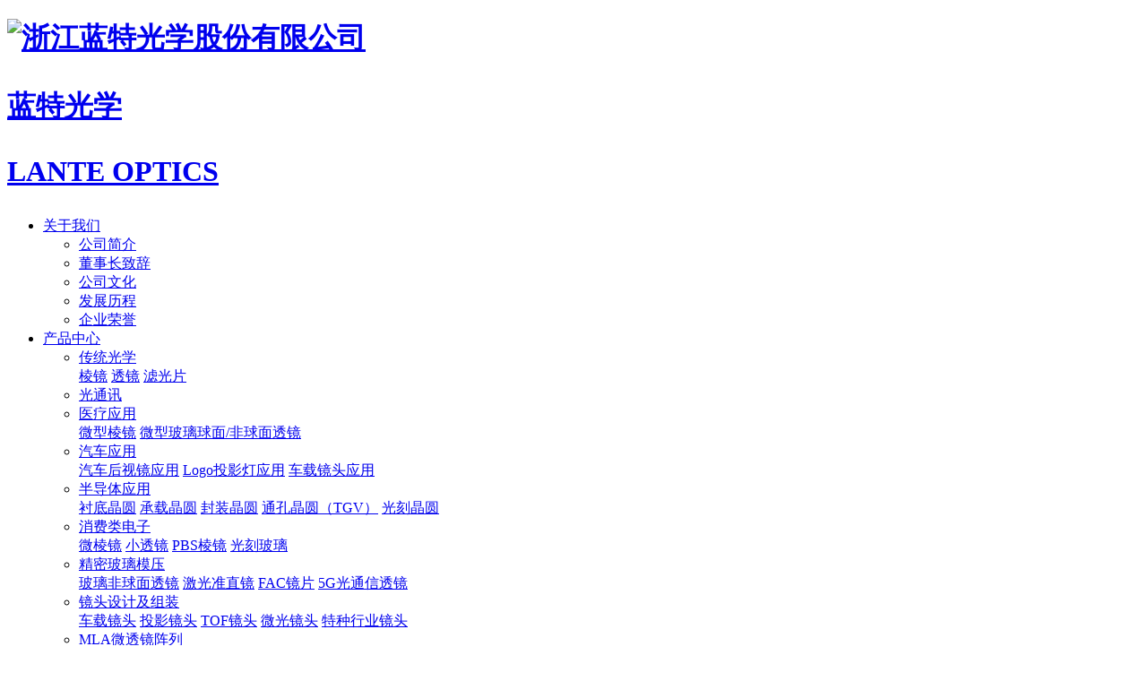

--- FILE ---
content_type: text/html; charset=utf-8
request_url: https://lante.com.cn/product/conventional-optics-66.html
body_size: 8191
content:
<!DOCTYPE html>
<html>
<head> 
	<meta charset="utf-8">
	<meta http-equiv="X-UA-Compatible" content="IE=edge" />
	<title>棱镜_传统光学_产品中心_浙江蓝特光学股份有限公司</title>
	<meta name="keywords" content="棱镜,透镜,晶圆,非球面透镜,镀膜,镜头组装">
	<meta name="description" content="参数棱镜规格材料&amp;nbsp;玻璃、石英等尺寸0.3~420mm尺寸公差+/-0.01mm角度公差90°+/-1&amp;quot;, others+/-30&amp;quot;~+/-3&amp;#39;平行差1&amp;#39;~5&amp;#39;面型N=0.5, △N=0.1外观按客户需求倒边C0.1mm, 45°镀膜增透膜、反射膜、分光膜等* 备注：可以根据客户需求定制">
	<meta name="viewport" content="width=device-width, initial-scale=1, maximum-scale=1, user-scalable=no">
	
		<link rel="shortcut icon" href="/favicon.ico">
		    <script>
	        var _hmt = _hmt || [];
	        (function() {
	          var hm = document.createElement("script");
	          hm.src = "https://hm.baidu.com/hm.js?0e2e812eb872805c85d23965a5326c74";
	          var s = document.getElementsByTagName("script")[0]; 
	          s.parentNode.insertBefore(hm, s);
	        })();
	    </script>
		<link rel="stylesheet" type="text/css" href="/public/static/index/package/bootstrap/3.3.7/bootstrap.min.css"/>
	<link rel="stylesheet" type="text/css" href="/public/static/index/web_default/css/css.css?v==1.3.3"/>
		<!--[if lt IE 9]>
	<script src="/public/static/index/web_default/js/html5.min.js"></script>
	<script src="/public/static/index/web_default/js/respond.min.js"></script>
	<script type="text/javascript" src="/public/static/index/web_default/js/selectivizr.js" ></script>
	<![endif]-->
	<!--Include Js-->
	<script type="text/javascript" src="/public/static/index/package/seajs/3.0.3/sea.js?v=3.0.3"></script>
	<script type="text/javascript" src="/public/static/index/web_default/js/config.js?v=1.0.8"></script>
<script type="text/javascript">
	var panel_menu='栏目',
		panel_language='语言',
		indexUrl="/";
			var gm_credit_on=false;
	</script>
	</head>
<body>
<div id="page">
	<header class="header  is_header " id="header">
		<div class="inner">
			<a href="#menu" class="mm_btn">
				
			</a>  
			<div class="clearfix" >
				<h1 class="logo pull-left">
					<a href="/">
						<img src="/public/uploads/image/20200828/1598585834839343.png" width="47" alt="浙江蓝特光学股份有限公司" />
						<div class="logo_title">
							<p>蓝特光学</p>
							<p>LANTE OPTICS</p>
						</div>
					</a>
				</h1>
				<nav class="nav pull-left">
					<ul>
												<li >
						<a href="/about" >
													关于我们						</a>
														<ul>
																<li><a href="/about#profile">公司简介</a></li>
																<li><a href="/about#chairman">董事长致辞</a></li>
																<li><a href="/about#culture">公司文化</a></li>
																<li><a href="/about#history">发展历程</a></li>
																<li><a href="/about#honor">企业荣誉</a></li>
															</ul>
													</li>
												<li class="active">
						<a href="/product" >
													产品中心						</a>
														<ul>
																<li>
									<a href="/product/conventional-optics">传统光学</a>
																		<div class="three">
																				<a href="/product/conventional-optics-66.html">棱镜</a>
																				<a href="/product/conventional-optics-68.html">透镜</a>
																				<a href="/product/conventional-optics-67.html">滤光片</a>
																			</div>
																	</li>
																<li>
									<a href="/product/optical-communication">光通讯</a>
																	</li>
																<li>
									<a href="/product/medical-applications">医疗应用</a>
																		<div class="three">
																				<a href="/product/medical-applications-50.html">微型棱镜</a>
																				<a href="/product/medical-applications-51.html">微型玻璃球面/非球面透镜</a>
																			</div>
																	</li>
																<li>
									<a href="/product/automotive">汽车应用</a>
																		<div class="three">
																				<a href="/product/automotive-52.html">汽车后视镜应用</a>
																				<a href="/product/automotive-62.html">Logo投影灯应用</a>
																				<a href="/product/automotive-53.html">车载镜头应用</a>
																			</div>
																	</li>
																<li>
									<a href="/product/semiconductor-applications">半导体应用</a>
																		<div class="three">
																				<a href="/product/semiconductor-applications-79.html">衬底晶圆</a>
																				<a href="/product/semiconductor-applications-80.html">承载晶圆</a>
																				<a href="/product/semiconductor-applications-81.html">封装晶圆</a>
																				<a href="/product/semiconductor-applications-65.html">通孔晶圆（TGV）</a>
																				<a href="/product/semiconductor-applications-85.html">光刻晶圆</a>
																			</div>
																	</li>
																<li>
									<a href="/product/consumer-electronics">消费类电子</a>
																		<div class="three">
																				<a href="/product/consumer-electronics-54.html">微棱镜</a>
																				<a href="/product/consumer-electronics-55.html">小透镜</a>
																				<a href="/product/consumer-electronics-63.html">PBS棱镜</a>
																				<a href="/product/consumer-electronics-82.html">光刻玻璃</a>
																			</div>
																	</li>
																<li>
									<a href="/product/precision-glass-molding">精密玻璃模压</a>
																		<div class="three">
																				<a href="/product/precision-glass-molding-56.html">玻璃非球面透镜</a>
																				<a href="/product/precision-glass-molding-61.html">激光准直镜</a>
																				<a href="/product/precision-glass-molding-64.html">FAC镜片</a>
																				<a href="https://www.lante.com.cn/product/optical-communication">5G光通信透镜</a>
																			</div>
																	</li>
																<li>
									<a href="/product/lens-design-and-assembly">镜头设计及组装</a>
																		<div class="three">
																				<a href="/product/lens-design-and-assembly/vehicle-lens-78.html">车载镜头</a>
																				<a href="/product/lens-design-and-assembly/projection-lens-77.html">投影镜头</a>
																				<a href="/product/lens-design-and-assembly/tof-lens-76.html">TOF镜头</a>
																				<a href="/product/lens-design-and-assembly/low-light-lens-75.html">微光镜头</a>
																				<a href="/product/lens-design-and-assembly/special-industry-lens-69.html">特种行业镜头</a>
																			</div>
																	</li>
																<li>
									<a href="/product/mla">MLA微透镜阵列</a>
																		<div class="three">
																				<a href="/product/mla-118.html">MLA 微透镜阵列---- 迎宾光毯 / Lightcarpet</a>
																				<a href="/product/mla-119.html">MLA微透镜阵列--- 车大灯系统 / Headlamps</a>
																				<a href="/product/mla-121.html">MLA微透镜阵列--- 氛围灯 / Interior Projection</a>
																				<a href="/product/mla-120.html">MLA微透镜阵列--- 安全指示投影系统 / Safety Projection</a>
																			</div>
																	</li>
															</ul>
													</li>
												<li >
						<a href="/technology" >
													技术实力						</a>
														<ul>
																<li><a href="/technology#production">生产设备</a></li>
																<li><a href="/technology#testing">检测设备</a></li>
																<li><a href="/technology#environmental-testing-equipment">环境测试设备</a></li>
																<li><a href="/technology#research-and-development">研究与开发</a></li>
																<li><a href="/technology#innovation-achievements">创新成果</a></li>
															</ul>
													</li>
												<li >
						<a href="/news" >
													新闻中心						</a>
														<ul>
																<li>
									<a href="/news/company-news">公司新闻</a>
																	</li>
																<li>
									<a href="/news/company-announcement">公司公告</a>
																	</li>
																<li>
									<a href="/news/industry-news">行业新闻</a>
																	</li>
																<li>
									<a href="/news/group-announcement">集团公告</a>
																	</li>
															</ul>
													</li>
												<li >
						<a href="/recruit" >
													人才招聘						</a>
														<ul>
																<li><a href="/recruit#idea">人才理念</a></li>
																<li><a href="/recruit#work-environment">工作环境</a></li>
																<li><a href="/recruit#recruitment">招聘岗位</a></li>
															</ul>
													</li>
												<li >
						<a href="/investment" >
													投资者关系						</a>
														<ul>
																<li>
									<a href="/investment/investment1.html">投资者关系管理部门</a>
																	</li>
																<li>
									<a href="http://www.sse.com.cn/assortment/stock/list/info/price/index.shtml?COMPANY_CODE=688127">实时行情</a>
																	</li>
																<li>
									<a href="http://www.sse.com.cn/assortment/stock/list/info/announcement/index.shtml?productId=688127">公司公告</a>
																	</li>
																<li>
									<a href="http://sns.sseinfo.com/company.do?uid=181010">互动平台</a>
																	</li>
															</ul>
													</li>
												<li >
						<a href="/contact" >
													联系我们						</a>
														<ul>
																<li><a href="/contact#information">联系方式</a></li>
																<li><a href="/contact#message">留言反馈</a></li>
															</ul>
													</li>
											</ul>
				</nav>
				<div class="menu btn-nav pull-right">	
					<ul>
						<li><span></span></li>
						<li><span></span></li>
						<li><span></span></li>
					</ul>
				</div>
				<div class="language pull-right">
					<i><svg t="1592376528958" class="icon" viewBox="0 0 1024 1024" version="1.1" xmlns="http://www.w3.org/2000/svg" p-id="2715" width="20" height="20"><path d="M897.894949 848.348386A507.936121 507.936121 0 0 0 1023.769896 512.210604c0-136.697657-53.236035-265.205154-149.909164-361.878283A508.277378 508.277378 0 0 0 518.320073 0.52066a47.580925 47.580925 0 0 0-14.040273 0A508.228627 508.228627 0 0 0 150.152918 150.381072a508.277378 508.277378 0 0 0-149.76291 355.004399 47.532174 47.532174 0 0 0 0 11.700228 508.277378 508.277378 0 0 0 149.76291 357.003188 508.37488 508.37488 0 0 0 361.878283 149.909163 508.37488 508.37488 0 0 0 382.207427-171.505833 23.644209 23.644209 0 0 0 3.656321-4.09508zM47.775928 534.684791h214.991679c1.56003 75.320214 10.627707 145.960337 25.838002 208.849059-70.737625 19.110371-115.588496 43.973355-138.842699 59.476155A462.500238 462.500238 0 0 1 47.775928 534.733542z m101.401971-312.591075c23.059198 15.502801 67.958821 40.65829 139.135204 59.914914a978.431514 978.431514 0 0 0-25.496746 205.728998H47.87343a462.451487 462.451487 0 0 1 101.304469-265.692663z m827.011072 265.692663h-214.991678a978.480265 978.480265 0 0 0-25.447995-205.728998c71.03013-19.110371 116.076006-44.070856 139.42771-59.622408a462.451487 462.451487 0 0 1 101.011963 265.302655z m-261.938841 0h-179.403486v-178.915977a891.898583 891.898583 0 0 0 155.076764-16.136563 931.143095 931.143095 0 0 1 24.375473 195.003789z m-179.403486-225.91189V50.636634c42.21832 11.943982 83.412871 56.453597 115.685998 126.167452 10.091446 21.840424 19.110371 45.484634 26.910523 70.542621-40.170781 7.800152-87.507951 13.309009-142.645272 14.527782z m-46.995913-210.799096V261.825738a837.980035 837.980035 0 0 1-141.182744-14.674035c7.800152-25.009236 16.770326-48.555944 26.813021-70.347617 31.980621-68.93384 72.638912-113.248451 114.369723-125.777444z m0 257.746259v178.915976H309.76352c1.608781-69.031342 9.993944-135.235128 24.375474-195.003789 43.388343 8.628918 94.381834 14.722786 153.711737 16.087813z m-178.087211 225.863139h178.087211V716.672078a889.119779 889.119779 0 0 0-153.419232 16.185314 931.484352 931.484352 0 0 1-24.667979-198.12385z m178.087211 228.934449v209.726576c-41.730811-12.480243-82.389101-56.794854-114.320972-125.777445a575.553685 575.553685 0 0 1-26.569266-69.421349 846.316447 846.316447 0 0 1 140.890238-14.527782z m46.947162 210.116583v-210.214085c54.942318 1.170023 102.181986 6.727631 142.352766 14.527782-7.800152 24.71673-16.624073 48.019683-26.618017 69.567602-32.273127 69.713855-73.467678 114.22347-115.734749 126.118701z m0-257.161247v-181.841034h179.500988a931.776858 931.776858 0 0 1-24.570477 197.782593 891.26482 891.26482 0 0 0-154.930511-15.941559z m226.448151-181.841034h214.991678a462.451487 462.451487 0 0 1-101.596975 267.886456c-23.449206-15.697805-68.348828-40.463286-139.086453-59.476156 15.112794-62.79122 24.18047-133.28509 25.69175-208.459051z m82.389101-347.83801c-20.962907 13.260258-59.963665 33.638154-120.219836 49.872219-22.13293-72.297655-52.846027-131.871313-89.50674-173.065863a465.084038 465.084038 0 0 1 209.775327 123.193644zM390.202583 63.653137c-36.563211 41.194551-67.276307 100.670706-89.409238 172.822109-60.109918-16.331567-99.061925-36.806965-119.92733-49.969722a465.084038 465.084038 0 0 1 209.336568-122.852387zM181.353524 838.451944c20.962907-13.162756 59.719911-33.491901 119.634825-49.677215 22.084179 71.810146 52.699774 130.945045 89.165483 171.993342a465.084038 465.084038 0 0 1-208.800308-122.316127z m452.555045 122.316127c36.465709-41.097049 67.130055-100.280699 89.214234-172.090844 59.622409 16.087813 98.574416 36.270705 119.87858 49.530962a465.084038 465.084038 0 0 1-209.092814 122.559882z" p-id="2716" fill="#000000"></path></svg></i>
										<a href="https://www.lante.com.cn/" class="active">中文</a>
										<a href="https://www.lante.com.cn/en" class="">ENGLISH</a>
									</div>
			</div>
		</div>
	</header>
	<div class="down-menu">
		<div class="inner clearfix">
			<div class="logo pull-left"><a href="/"><img src="/public/uploads/image/20200617/1592372013107493.jpg" alt="浙江蓝特光学股份有限公司" /></a></div>
			<div class="menu btn-nav pull-right">	
				<ul>
					<li><span></span></li>
					<li><span></span></li>
					<li><span></span></li>
				</ul>
			</div>
			<div class="language pull-right">
				<i><svg t="1592376528958" class="icon" viewBox="0 0 1024 1024" version="1.1" xmlns="http://www.w3.org/2000/svg" p-id="2715" width="20" height="20"><path d="M897.894949 848.348386A507.936121 507.936121 0 0 0 1023.769896 512.210604c0-136.697657-53.236035-265.205154-149.909164-361.878283A508.277378 508.277378 0 0 0 518.320073 0.52066a47.580925 47.580925 0 0 0-14.040273 0A508.228627 508.228627 0 0 0 150.152918 150.381072a508.277378 508.277378 0 0 0-149.76291 355.004399 47.532174 47.532174 0 0 0 0 11.700228 508.277378 508.277378 0 0 0 149.76291 357.003188 508.37488 508.37488 0 0 0 361.878283 149.909163 508.37488 508.37488 0 0 0 382.207427-171.505833 23.644209 23.644209 0 0 0 3.656321-4.09508zM47.775928 534.684791h214.991679c1.56003 75.320214 10.627707 145.960337 25.838002 208.849059-70.737625 19.110371-115.588496 43.973355-138.842699 59.476155A462.500238 462.500238 0 0 1 47.775928 534.733542z m101.401971-312.591075c23.059198 15.502801 67.958821 40.65829 139.135204 59.914914a978.431514 978.431514 0 0 0-25.496746 205.728998H47.87343a462.451487 462.451487 0 0 1 101.304469-265.692663z m827.011072 265.692663h-214.991678a978.480265 978.480265 0 0 0-25.447995-205.728998c71.03013-19.110371 116.076006-44.070856 139.42771-59.622408a462.451487 462.451487 0 0 1 101.011963 265.302655z m-261.938841 0h-179.403486v-178.915977a891.898583 891.898583 0 0 0 155.076764-16.136563 931.143095 931.143095 0 0 1 24.375473 195.003789z m-179.403486-225.91189V50.636634c42.21832 11.943982 83.412871 56.453597 115.685998 126.167452 10.091446 21.840424 19.110371 45.484634 26.910523 70.542621-40.170781 7.800152-87.507951 13.309009-142.645272 14.527782z m-46.995913-210.799096V261.825738a837.980035 837.980035 0 0 1-141.182744-14.674035c7.800152-25.009236 16.770326-48.555944 26.813021-70.347617 31.980621-68.93384 72.638912-113.248451 114.369723-125.777444z m0 257.746259v178.915976H309.76352c1.608781-69.031342 9.993944-135.235128 24.375474-195.003789 43.388343 8.628918 94.381834 14.722786 153.711737 16.087813z m-178.087211 225.863139h178.087211V716.672078a889.119779 889.119779 0 0 0-153.419232 16.185314 931.484352 931.484352 0 0 1-24.667979-198.12385z m178.087211 228.934449v209.726576c-41.730811-12.480243-82.389101-56.794854-114.320972-125.777445a575.553685 575.553685 0 0 1-26.569266-69.421349 846.316447 846.316447 0 0 1 140.890238-14.527782z m46.947162 210.116583v-210.214085c54.942318 1.170023 102.181986 6.727631 142.352766 14.527782-7.800152 24.71673-16.624073 48.019683-26.618017 69.567602-32.273127 69.713855-73.467678 114.22347-115.734749 126.118701z m0-257.161247v-181.841034h179.500988a931.776858 931.776858 0 0 1-24.570477 197.782593 891.26482 891.26482 0 0 0-154.930511-15.941559z m226.448151-181.841034h214.991678a462.451487 462.451487 0 0 1-101.596975 267.886456c-23.449206-15.697805-68.348828-40.463286-139.086453-59.476156 15.112794-62.79122 24.18047-133.28509 25.69175-208.459051z m82.389101-347.83801c-20.962907 13.260258-59.963665 33.638154-120.219836 49.872219-22.13293-72.297655-52.846027-131.871313-89.50674-173.065863a465.084038 465.084038 0 0 1 209.775327 123.193644zM390.202583 63.653137c-36.563211 41.194551-67.276307 100.670706-89.409238 172.822109-60.109918-16.331567-99.061925-36.806965-119.92733-49.969722a465.084038 465.084038 0 0 1 209.336568-122.852387zM181.353524 838.451944c20.962907-13.162756 59.719911-33.491901 119.634825-49.677215 22.084179 71.810146 52.699774 130.945045 89.165483 171.993342a465.084038 465.084038 0 0 1-208.800308-122.316127z m452.555045 122.316127c36.465709-41.097049 67.130055-100.280699 89.214234-172.090844 59.622409 16.087813 98.574416 36.270705 119.87858 49.530962a465.084038 465.084038 0 0 1-209.092814 122.559882z" p-id="2716" fill="#000000"></path></svg></i>
								<a href="https://www.lante.com.cn/" class="active">中文</a>
								<a href="https://www.lante.com.cn/en" class="">ENGLISH</a>
							</div>
		</div>
		<div class="nav">
			<ul class="clearfix">
								<li>
					<span>01</span>
					<a href="/about">关于我们</a>
										<ul>
												<li><a href="/about#profile">公司简介</a></li>
												<li><a href="/about#chairman">董事长致辞</a></li>
												<li><a href="/about#culture">公司文化</a></li>
												<li><a href="/about#history">发展历程</a></li>
												<li><a href="/about#honor">企业荣誉</a></li>
											</ul>
									</li>
								<li>
					<span>02</span>
					<a href="/product">产品中心</a>
										<ul>
												<li><a href="/product/conventional-optics">传统光学</a></li>
												<li><a href="/product/optical-communication">光通讯</a></li>
												<li><a href="/product/medical-applications">医疗应用</a></li>
												<li><a href="/product/automotive">汽车应用</a></li>
												<li><a href="/product/semiconductor-applications">半导体应用</a></li>
												<li><a href="/product/consumer-electronics">消费类电子</a></li>
												<li><a href="/product/precision-glass-molding">精密玻璃模压</a></li>
												<li><a href="/product/lens-design-and-assembly">镜头设计及组装</a></li>
												<li><a href="/product/mla">MLA微透镜阵列</a></li>
											</ul>
									</li>
								<li>
					<span>03</span>
					<a href="/technology">技术实力</a>
										<ul>
												<li><a href="/technology#production">生产设备</a></li>
												<li><a href="/technology#testing">检测设备</a></li>
												<li><a href="/technology#environmental-testing-equipment">环境测试设备</a></li>
												<li><a href="/technology#research-and-development">研究与开发</a></li>
												<li><a href="/technology#innovation-achievements">创新成果</a></li>
											</ul>
									</li>
								<li>
					<span>04</span>
					<a href="/news">新闻中心</a>
										<ul>
												<li><a href="/news/company-news">公司新闻</a></li>
												<li><a href="/news/company-announcement">公司公告</a></li>
												<li><a href="/news/industry-news">行业新闻</a></li>
												<li><a href="/news/group-announcement">集团公告</a></li>
											</ul>
									</li>
								<li>
					<span>05</span>
					<a href="/recruit">人才招聘</a>
										<ul>
												<li><a href="/recruit#idea">人才理念</a></li>
												<li><a href="/recruit#work-environment">工作环境</a></li>
												<li><a href="/recruit#recruitment">招聘岗位</a></li>
											</ul>
									</li>
								<li>
					<span>06</span>
					<a href="/investment">投资者关系</a>
										<ul>
												<li><a href="/investment#investment1">投资者关系管理部门</a></li>
												<li><a href="/investment#">实时行情</a></li>
												<li><a href="/investment#">公司公告</a></li>
												<li><a href="/investment#">互动平台</a></li>
											</ul>
									</li>
								<li>
					<span>07</span>
					<a href="/contact">联系我们</a>
										<ul>
												<li><a href="/contact#information">联系方式</a></li>
												<li><a href="/contact#message">留言反馈</a></li>
											</ul>
									</li>
							</ul>
		</div>
	</div>
		<nav id="menu" class="mm-menu_offcanvas">
	<div id="panel-menu">
		<ul>
			<li><a href="/" >网站首页</a></li>
						<li ><a href="/about" >关于我们</a>
								<ul>
										<li><a href="/about#profile">公司简介</a></li>
										<li><a href="/about#chairman">董事长致辞</a></li>
										<li><a href="/about#culture">公司文化</a></li>
										<li><a href="/about#history">发展历程</a></li>
										<li><a href="/about#honor">企业荣誉</a></li>
									</ul>
							</li>
						<li class="active"><a href="/product" >产品中心</a>
								<ul>
										<li><a href="/product/conventional-optics">传统光学</a></li>
										<li><a href="/product/optical-communication">光通讯</a></li>
										<li><a href="/product/medical-applications">医疗应用</a></li>
										<li><a href="/product/automotive">汽车应用</a></li>
										<li><a href="/product/semiconductor-applications">半导体应用</a></li>
										<li><a href="/product/consumer-electronics">消费类电子</a></li>
										<li><a href="/product/precision-glass-molding">精密玻璃模压</a></li>
										<li><a href="/product/lens-design-and-assembly">镜头设计及组装</a></li>
										<li><a href="/product/mla">MLA微透镜阵列</a></li>
									</ul>
							</li>
						<li ><a href="/technology" >技术实力</a>
								<ul>
										<li><a href="/technology#production">生产设备</a></li>
										<li><a href="/technology#testing">检测设备</a></li>
										<li><a href="/technology#environmental-testing-equipment">环境测试设备</a></li>
										<li><a href="/technology#research-and-development">研究与开发</a></li>
										<li><a href="/technology#innovation-achievements">创新成果</a></li>
									</ul>
							</li>
						<li ><a href="/news" >新闻中心</a>
								<ul>
										<li><a href="/news/company-news">公司新闻</a></li>
										<li><a href="/news/company-announcement">公司公告</a></li>
										<li><a href="/news/industry-news">行业新闻</a></li>
										<li><a href="/news/group-announcement">集团公告</a></li>
									</ul>
							</li>
						<li ><a href="/recruit" >人才招聘</a>
								<ul>
										<li><a href="/recruit#idea">人才理念</a></li>
										<li><a href="/recruit#work-environment">工作环境</a></li>
										<li><a href="/recruit#recruitment">招聘岗位</a></li>
									</ul>
							</li>
						<li ><a href="/investment" >投资者关系</a>
								<ul>
										<li><a href="/investment/investment1.html">投资者关系管理部门</a></li>
										<li><a href="http://www.sse.com.cn/assortment/stock/list/info/price/index.shtml?COMPANY_CODE=688127">实时行情</a></li>
										<li><a href="http://www.sse.com.cn/assortment/stock/list/info/announcement/index.shtml?productId=688127">公司公告</a></li>
										<li><a href="http://sns.sseinfo.com/company.do?uid=181010">互动平台</a></li>
									</ul>
							</li>
						<li ><a href="/contact" >联系我们</a>
								<ul>
										<li><a href="/contact#information">联系方式</a></li>
										<li><a href="/contact#message">留言反馈</a></li>
									</ul>
							</li>
					</ul>
	</div>
	<div id="panel-language">
		<ul>
							<li><a href="https://www.lante.com.cn/en">ENGLISH</a></li>
						</ul>
	</div>
</nav>	
	
<div class="mbx">
	<div class="container">
		<i class="fa fa-home"></i> <a href="/">网站首页</a>&nbsp;&gt;&nbsp;<a href='/product'>产品中心</a>&nbsp;&gt;&nbsp;<a href='/product/conventional-optics'>传统光学</a> > 棱镜	</div>
</div>
<div class="col-page col-page-detail">
	<div class="container">
		<div class="pro_show">
			<div class=" clearfix">
				<div class="swiper-container gallery-top swiper-no-swiping">
					<div class="swiper-wrapper lightgallery" id="">
												<div class="swiper-slide" data-src="/public/uploads/image/20200721/1595299765919594.jpg" data-sub-html="<h4>棱镜</h4>">
							<div class="bimg"><img data-src="/public/uploads/image/20200721/1595299765919594.jpg" class="swiper-lazy" width="100%" alt=""></div>
							<div class="swiper-lazy-preloader"></div>
						</div>
												<div class="swiper-slide" data-src="/public/uploads/image/20200721/1595299763148144.jpg" data-sub-html="<h4>棱镜</h4>">
							<div class="bimg"><img data-src="/public/uploads/image/20200721/1595299763148144.jpg" class="swiper-lazy" width="100%" alt=""></div>
							<div class="swiper-lazy-preloader"></div>
						</div>
												<div class="swiper-slide" data-src="/public/uploads/image/20200721/1595299762449271.jpg" data-sub-html="<h4>棱镜</h4>">
							<div class="bimg"><img data-src="/public/uploads/image/20200721/1595299762449271.jpg" class="swiper-lazy" width="100%" alt=""></div>
							<div class="swiper-lazy-preloader"></div>
						</div>
												<div class="swiper-slide" data-src="/public/uploads/image/20200721/1595299763597077.jpg" data-sub-html="<h4>棱镜</h4>">
							<div class="bimg"><img data-src="/public/uploads/image/20200721/1595299763597077.jpg" class="swiper-lazy" width="100%" alt=""></div>
							<div class="swiper-lazy-preloader"></div>
						</div>
												<div class="swiper-slide" data-src="/public/uploads/image/20200721/1595299766800783.jpg" data-sub-html="<h4>棱镜</h4>">
							<div class="bimg"><img data-src="/public/uploads/image/20200721/1595299766800783.jpg" class="swiper-lazy" width="100%" alt=""></div>
							<div class="swiper-lazy-preloader"></div>
						</div>
												<div class="swiper-slide" data-src="/public/uploads/image/20200721/1595299764256200.jpg" data-sub-html="<h4>棱镜</h4>">
							<div class="bimg"><img data-src="/public/uploads/image/20200721/1595299764256200.jpg" class="swiper-lazy" width="100%" alt=""></div>
							<div class="swiper-lazy-preloader"></div>
						</div>
											</div>
				</div>
				<div class="col-thumb">
					<div class="swiper-container gallery-thumbs">
						<div class="swiper-wrapper">
														<div class="swiper-slide">
								<a href="javascript:;"><img data-src="/public/uploads/thumb/270x360/20200721-1595299765919594.jpg" class="swiper-lazy" alt=""></a>
								<div class="swiper-lazy-preloader"></div>
							</div>
														<div class="swiper-slide">
								<a href="javascript:;"><img data-src="/public/uploads/thumb/270x360/20200721-1595299763148144.jpg" class="swiper-lazy" alt=""></a>
								<div class="swiper-lazy-preloader"></div>
							</div>
														<div class="swiper-slide">
								<a href="javascript:;"><img data-src="/public/uploads/thumb/270x360/20200721-1595299762449271.jpg" class="swiper-lazy" alt=""></a>
								<div class="swiper-lazy-preloader"></div>
							</div>
														<div class="swiper-slide">
								<a href="javascript:;"><img data-src="/public/uploads/thumb/270x360/20200721-1595299763597077.jpg" class="swiper-lazy" alt=""></a>
								<div class="swiper-lazy-preloader"></div>
							</div>
														<div class="swiper-slide">
								<a href="javascript:;"><img data-src="/public/uploads/thumb/270x360/20200721-1595299766800783.jpg" class="swiper-lazy" alt=""></a>
								<div class="swiper-lazy-preloader"></div>
							</div>
														<div class="swiper-slide">
								<a href="javascript:;"><img data-src="/public/uploads/thumb/270x360/20200721-1595299764256200.jpg" class="swiper-lazy" alt=""></a>
								<div class="swiper-lazy-preloader"></div>
							</div>
													</div>
					</div>
				</div>
			</div>
		</div>
		<div class="proshowcon proshowcon_tab">
						<h2>技术规格展示</h2>
							<div class="content"><table data-sort="sortDisabled"><tbody><tr class="firstRow"><td><p><strong>参数</strong></p></td><td><p><strong>棱镜规格</strong></p></td></tr><tr><td><p><strong>材料</strong>&nbsp;</p></td><td><p>玻璃、石英等</p></td></tr><tr><td><p><strong>尺寸</strong></p></td><td><p>0.3~420mm</p></td></tr><tr><td><p><strong>尺寸公差</strong></p></td><td><p>+/-0.01mm</p></td></tr><tr><td><p><strong>角度公差</strong></p></td><td><p>90°+/-1&quot;, others+/-30&quot;~+/-3&#39;</p></td></tr><tr><td><p><strong>平行差</strong></p></td><td><p>1&#39;~5&#39;</p></td></tr><tr><td><p><strong>面型</strong></p></td><td><p>N=0.5, △N=0.1</p></td></tr><tr><td><p><strong>外观</strong></p></td><td><p>按客户需求</p></td></tr><tr><td><p><strong>倒边</strong></p></td><td><p>C0.1mm, 45°</p></td></tr><tr><td><p><strong>镀膜</strong></p></td><td><p>增透膜、反射膜、分光膜等</p></td></tr><tr><td rowspan="1" colspan="2"><p><strong>* 备注：可以根据客户需求定制</strong></p></td></tr></tbody></table></div>
					</div>
		
		<div class="inquiry-container">
			<h2>产品询盘</h2>
			<div class="">
				<form class="form-horizontal ajaxForm clearfix" action="/inquiry" method="post" enctype="multipart/form-data">
					<ul>
												<li>
							<i>姓名：</i>
							<span><input type="text" name="52" placeholder="" required id="" class=" required " value=""></span>
						</li>
												<li>
							<i>联系电话：</i>
							<span><input type="text" name="53" placeholder="" required id="" class=" required " value=""></span>
						</li>
												<li>
							<i>电子邮件：</i>
							<span><input type="text" name="54" placeholder="" required id="" class=" required " value=""></span>
						</li>
												<li>
							<i>咨询内容：</i>
							<span><textarea name="55" placeholder="" required id="" class=" required" rows="4"></textarea></span>
						</li>
											</ul>
					<div class="code">
												<p><input type="text" class="verify" name="verify" placeholder="验证码" required/><input type="text" style="display:none;" name="captcha_src_id" value="9422187797"><img id="captcha_src_9422187797" class="captcha_src" src="/gmcaptcha/9422187797" alt="captcha" onclick="this.src='/gmcaptcha/9422187797?_rnd='+Math.random();"/></p>
												<p><a href="javascript:;" class="recaptcha">看不清，换一张</a></p>
						<div class="content">* 请认真填写表单内容，咨询回复的工作时间为：周一至周五，9:00至18:00，请耐心等待工作人员回复。</div>
						<div class="col-sub"><input type="submit" class="sub" value="提交" /></div>
					</div>
				</form>	
			</div>
		</div>
	</div>
</div>
<footer class="footer" >
	<div class="footer-nav clearfix">
		<ul class="clearfix">
						<li>
				<a href="/about">关于我们</a>
								<ul>
										<li><a href="/about#profile">公司简介</a></li>
										<li><a href="/about#chairman">董事长致辞</a></li>
										<li><a href="/about#culture">公司文化</a></li>
										<li><a href="/about#history">发展历程</a></li>
										<li><a href="/about#honor">企业荣誉</a></li>
									</ul>
							</li>
						<li>
				<a href="/product">产品中心</a>
								<ul>
										<li><a href="/product/conventional-optics">传统光学</a></li>
										<li><a href="/product/optical-communication">光通讯</a></li>
										<li><a href="/product/medical-applications">医疗应用</a></li>
										<li><a href="/product/automotive">汽车应用</a></li>
										<li><a href="/product/semiconductor-applications">半导体应用</a></li>
										<li><a href="/product/consumer-electronics">消费类电子</a></li>
										<li><a href="/product/precision-glass-molding">精密玻璃模压</a></li>
										<li><a href="/product/lens-design-and-assembly">镜头设计及组装</a></li>
										<li><a href="/product/mla">MLA微透镜阵列</a></li>
									</ul>
							</li>
						<li>
				<a href="/technology">技术实力</a>
								<ul>
										<li><a href="/technology#production">生产设备</a></li>
										<li><a href="/technology#testing">检测设备</a></li>
										<li><a href="/technology#environmental-testing-equipment">环境测试设备</a></li>
										<li><a href="/technology#research-and-development">研究与开发</a></li>
										<li><a href="/technology#innovation-achievements">创新成果</a></li>
									</ul>
							</li>
						<li>
				<a href="/news">新闻中心</a>
								<ul>
										<li><a href="/news/company-news">公司新闻</a></li>
										<li><a href="/news/company-announcement">公司公告</a></li>
										<li><a href="/news/industry-news">行业新闻</a></li>
										<li><a href="/news/group-announcement">集团公告</a></li>
									</ul>
							</li>
						<li>
				<a href="/recruit">人才招聘</a>
								<ul>
										<li><a href="/recruit#idea">人才理念</a></li>
										<li><a href="/recruit#work-environment">工作环境</a></li>
										<li><a href="/recruit#recruitment">招聘岗位</a></li>
									</ul>
							</li>
						<li>
				<a href="/investment">投资者关系</a>
								<ul>
										<li><a href="/investment/investment1.html">投资者关系管理部门</a></li>
										<li><a href="http://www.sse.com.cn/assortment/stock/list/info/price/index.shtml?COMPANY_CODE=688127">实时行情</a></li>
										<li><a href="http://www.sse.com.cn/assortment/stock/list/info/announcement/index.shtml?productId=688127">公司公告</a></li>
										<li><a href="http://sns.sseinfo.com/company.do?uid=181010">互动平台</a></li>
									</ul>
							</li>
						<li>
				<a href="/contact">联系我们</a>
								<ul>
										<li><a href="/contact#information">联系方式</a></li>
										<li><a href="/contact#message">留言反馈</a></li>
									</ul>
							</li>
				
		</ul>
		<div class="code">
			<div class="logo">
				<a href="/">
					<img src="/public/uploads/image/20200828/1598585834839343.png" width="47" alt="浙江蓝特光学股份有限公司" />
					<div class="logo_title">
						<p>蓝特光学</p>
						<p>LANTE OPTICS</p>
					</div>
				</a>
			</div>
			<ul>
				<li>
					<img src="/public/uploads/image/20200618/1592462897431178.jpg" alt="微信公众号">
					<p>微信公众号</p>
				</li>
				<li>
					<img src="/public/uploads/image/20200825/1598345016558951.png" alt="官网手机端">
					<p>官网手机端</p>
				</li>
			</ul>
		</div>
	</div>
	<div class="copyright clearfix">
		<div class="pull-left">
			<div class="goomay icon-goomay">COPYRIGHT 2020 浙江蓝特光学股份有限公司   
技术支持：<a href="http://www.goomay.com" target="_blank"></a></div>
			<div>网站备案/许可证号：<a href="https://beian.miit.gov.cn/" target="_blank">ICP备16015954号-1</a></div>
		</div>
		<div id="gotoTop" class="pull-right">
			<span>返回顶部</span>
			<i class="fa fa-angle-up" aria-hidden="true"></i>
		</div>
	</div>
</footer>
<!--  -->

</div>
</body>
</html>